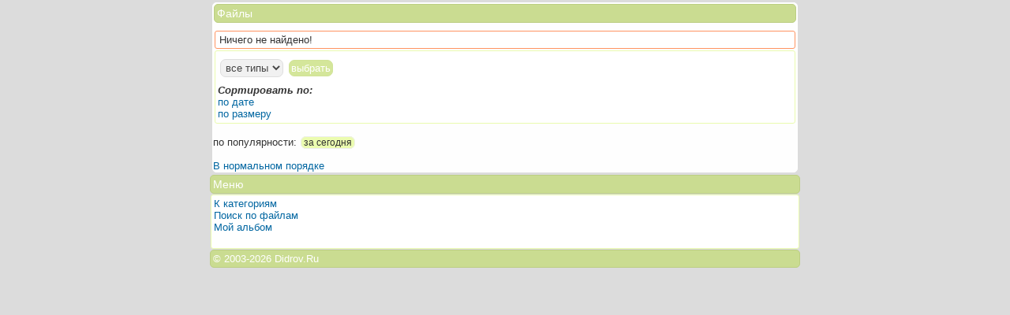

--- FILE ---
content_type: text/html; charset=utf-8
request_url: https://wap.files.didrov.ru/index.php?top=td_dnlds&files=1
body_size: 1282
content:
<!DOCTYPE html>
<html>
<head>
<meta http-equiv="content-type" content="text/html; charset=utf-8"/>
<link rel="icon" href="/favicon.ico" type="image/x-icon"/>
<title>Файлы - Didrov.Ru</title>
<style type="text/css">
body { font-weight:normal; font-family: Arial; font-size: 0.8em; background-color: #dcdcdc; text-align: left; max-width: 750px; margin:0px auto; padding:0px; }
a { font-family: arial; text-decoration: none; color: #0066a1; }
a:hover { color: #588eae; text-decoration:underline; }
a.icon { vertical-align:middle; }
.content { margin: 3px 4px; border-radius: 5px; border: 1px solid #fff; background-color: #fefefe; color: #333; }
.tbox { margin: 1px; padding: 3px; font-size: 1.1em; border-radius: 5px; border: 1px solid #bcce83; background-color: #cadc91; color: #fff; }
.sbox { margin: 1px 2px; padding: 3px 3px 4px; border-radius: 3px; border: 1px solid #eafbae; background-color: #ebfcaf; color: #333; }
.cbox {margin: 1px; padding: 3px; font-size: 1em; border-radius: 5px; border: 1px solid #bcce83; background-color: #cadc91; color: #fff; }
.ebox { margin: 2px; padding: 3px 5px; border-radius: 3px; border: 1px solid #ff9461; background-color: #fff; color: #333; }
.mbox { margin: 0 2px 1px; padding: 3px 5px; border-radius: 3px; border: 1px solid #eafbae; background-color: #fff; color: #333; }
.nbox { margin: 1px 2px; padding: 3px 3px 4px; border-radius: 3px; border: 1px solid #eafbae; background-color: #fff; color: #333; }
.lbox { margin: 1px 2px; padding: 3px 5px 4px; }
.pbox { margin: 1px; padding: 1px 3px; font-size: 0.9em; border-radius: 7px; border: 1px solid #eee; }
.pbox:hover { background-color: #ebfcaf; }
.gbox { margin: 1px 2px; padding: 5px; border-radius: 3px; background-color: #f7f7f7; color: #444; }
.wbox { margin: 1px 2px; padding: 4px; border-radius: 3px; border-left: 1px solid #f7f7f7; border-right: 1px solid #f7f7f7; background-color: #fff; color: #444; }
input,textarea,select { margin: 2px 3px 5px; padding: 2px; border-radius: 7px; border: 1px solid #dedede; background-color: #f1f1f1; color: #444; }
input[type="submit"] { margin: 8px 4px 10px; padding: 2px; border-radius: 7px; border: 1px solid #d1e397; background-color: #d4e69a; color: #fff; }
.center { text-align: center; }
.ecover { background-color: #ebfcaf; }
.wcover { color: #fff; }
.ncover { background-color: #f1ffb5; }
</style>

</head>
<body>
<div class="content"><div class="tbox">Файлы</div><div class="lbox"></div><div class="ebox">Ничего не найдено!</div><div class="nbox"><form action="index.php" method="post"><div><input type="hidden" name="files" value="1"/><select name="ftype"><option value="0">все типы</option></select><input type="submit" value="выбрать"/></div></form><b><i>Сортировать по:</i></b><br/><a href="index.php?orderby=adddate&amp;files=1">по дате</a><br/><a href="index.php?orderby=filesize&amp;files=1">по размеру</a></div><br/>по популярности: <span class="pbox ecover">за сегодня</span><br/><br/><a href="index.php?back=1&amp;top=td_dnlds&amp;files=1">В нормальном порядке</a></div><div class="tbox">Меню</div><div class="nbox"><a href="index.php?">К категориям</a><br/><a href="list.php?">Поиск по файлам</a><br/><a href="http://wap.files.didrov.ru/albums.php?">Мой альбом</a><br/><br/></div><div class="cbox">&#169; 2003-<a href="https://didrov.ru/?PHPSESSID=bt5rqmed302sp37vm537erqoj1" class="wcover">2026 Didrov.Ru</a></div>
</body>
</html>
